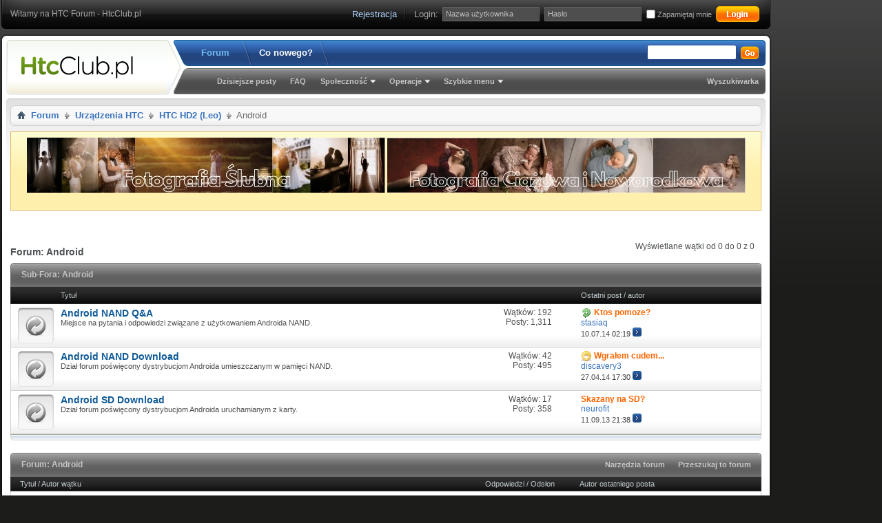

--- FILE ---
content_type: text/html; charset=utf-8
request_url: http://htcclub.pl/forumdisplay.php/7-Android?s=5bb6bf0f357a62d0da2fc06a0ec50abb
body_size: 12183
content:
<!DOCTYPE html PUBLIC "-//W3C//DTD XHTML 1.0 Transitional//EN" "http://www.w3.org/TR/xhtml1/DTD/xhtml1-transitional.dtd">
<html xmlns="http://www.w3.org/1999/xhtml" dir="ltr" lang="pl" id="vbulletin_html">
<head>
<title>Android - HTC Forum - HtcClub.pl</title>
	<meta http-equiv="Content-Type" content="text/html; charset=utf-8" />
<meta id="e_vb_meta_bburl" name="vb_meta_bburl" content="https://htcclub.pl" />
<base href="https://htcclub.pl/" /><!--[if IE]></base><![endif]-->


	
<link href="/images/favicon.ico" rel="shortcut icon" type="image/x-icon"/>



		<meta name="keywords" content="Android, htc forum, htc hd2, one x, htc fire, sensation, XL, desire, wildfire, android, windows phone 7" />
		<meta name="description" content="" />





<script type="text/javascript" src="mobiquo/tapatalkdetect.js"></script>


	
		<script type="text/javascript" src="http://ajax.googleapis.com/ajax/libs/yui/2.9.0/build/yuiloader-dom-event/yuiloader-dom-event.js"></script>
	


<script type="text/javascript">
<!--
	if (typeof YAHOO === 'undefined') // Load ALL YUI Local
	{
		document.write('<script type="text/javascript" src="clientscript/yui/yuiloader-dom-event/yuiloader-dom-event.js?v=423"><\/script>');
		document.write('<script type="text/javascript" src="clientscript/yui/connection/connection-min.js?v=423"><\/script>');
		var yuipath = 'clientscript/yui';
		var yuicombopath = '';
		var remoteyui = false;
	}
	else	// Load Rest of YUI remotely (where possible)
	{
		var yuipath = 'http://ajax.googleapis.com/ajax/libs/yui/2.9.0/build';
		var yuicombopath = '';
		var remoteyui = true;
		if (!yuicombopath)
		{
			document.write('<script type="text/javascript" src="http://ajax.googleapis.com/ajax/libs/yui/2.9.0/build/connection/connection-min.js"><\/script>');
		}
	}
	var SESSIONURL = "s=0aef13d97be57d4beb3a1273019a6959&";
	var SECURITYTOKEN = "guest";
	var IMGDIR_MISC = "images/styles/GamerBlue/misc";
	var IMGDIR_BUTTON = "images/styles/GamerBlue/buttons";
	var vb_disable_ajax = parseInt("0", 10);
	var SIMPLEVERSION = "423";
	var BBURL = "https://htcclub.pl";
	var LOGGEDIN = 0 > 0 ? true : false;
	var THIS_SCRIPT = "forumdisplay";
	var RELPATH = "forumdisplay.php/7-Android";
	var PATHS = {
		forum : "",
		cms   : "",
		blog  : ""
	};
	var AJAXBASEURL = "http://htcclub.pl/";
// -->
</script>
<script type="text/javascript" src="https://htcclub.pl/clientscript/vbulletin-core.js?v=423"></script>





	<link rel="stylesheet" type="text/css" href="css.php?styleid=2&amp;langid=2&amp;d=1549268886&amp;td=ltr&amp;sheet=bbcode.css,editor.css,popupmenu.css,reset-fonts.css,vbulletin.css,vbulletin-chrome.css,vbulletin-formcontrols.css," />

	<!--[if lt IE 8]>
	<link rel="stylesheet" type="text/css" href="css.php?styleid=2&amp;langid=2&amp;d=1549268886&amp;td=ltr&amp;sheet=popupmenu-ie.css,vbulletin-ie.css,vbulletin-chrome-ie.css,vbulletin-formcontrols-ie.css,editor-ie.css" />
	<![endif]-->

	

	
	
	<script type="text/javascript" src="clientscript/vbulletin-threadbit.js?v=423"></script>
	<script type="text/javascript" src="clientscript/vbulletin-read-marker.js?v=423"></script>

	
	<link rel="stylesheet" type="text/css" href="css.php?styleid=2&amp;langid=2&amp;d=1549268886&amp;td=ltr&amp;sheet=toolsmenu.css,forumbits.css,forumdisplay.css,threadlist.css,options.css" />
	

	<!--[if lt IE 8]>
	<script type="text/javascript" src="clientscript/vbulletin-threadlist-ie.js?v=423"></script>
		<link rel="stylesheet" type="text/css" href="css.php?styleid=2&amp;langid=2&amp;d=1549268886&amp;td=ltr&amp;sheet=toolsmenu-ie.css,forumbits-ie.css,forumdisplay-ie.css,threadlist-ie.css,options-ie.css" />
	<![endif]-->
	<link rel="stylesheet" type="text/css" href="css.php?styleid=2&amp;langid=2&amp;d=1549268886&amp;td=ltr&amp;sheet=additional.css" />

</head>

<body>

	<div id="pageWrapper">
<div id="topBar">
<div class="topBarLeft"><div class="topBarRight">
	<div class="topWelcome">
		Witamy na HTC Forum - HtcClub.pl
	</div>
	<div class="memberBox">
	
				
		<div class="loginLeft">
		<!-- login form -->
            <script type="text/javascript" src="clientscript/vbulletin_md5.js?v=423"></script>
            <form id="navbar_loginform" action="login.php?s=0aef13d97be57d4beb3a1273019a6959&amp;do=login" method="post" onsubmit="md5hash(vb_login_password, vb_login_md5password, vb_login_md5password_utf, 0)">
					
		<ul>
		
			<li><a href="register.php?s=0aef13d97be57d4beb3a1273019a6959" rel="nofollow" class="notreg">Rejestracja</a></li>
		
			<li ><span class="loginTxt">Login:</span></li>
			<li class="inputPad"><div class="loginBoxInput"><input type="text" class="loginInput" name="vb_login_username" id="navbar_username" size="10" accesskey="u" tabindex="101" value="Nazwa użytkownika" /></div></li>
			<li class="inputPad"><div class="loginBoxInput"><input type="password" class="loginInput" tabindex="102" name="vb_login_password" id="navbar_password" size="10" /><input type="text" class="loginInput" tabindex="102" name="vb_login_password_hint" id="navbar_password_hint" size="10" value="Hasło" style="display:none;" /></div></li>
			<li class="rememberMe"><label for="cb_cookieuser_navbar"><input type="checkbox" name="cookieuser" value="1" id="cb_cookieuser_navbar" class="cb_cookieuser_navbar" accesskey="c" tabindex="103" /> Zapamiętaj mnie</label></li>
			<li class="searchButton"><input type="image" src="images/styles/GamerBlue/style/loginButton.gif" tabindex="104" value="Zaloguj się" title="Podaj swoją nazwę użytkownika i hasło w przeznaczonych do tego polach i kliknij przycisk 'Zarejestruj' by stworzyć swój profil." accesskey="s" /></li>
		</ul>

		<input type="hidden" name="s" value="0aef13d97be57d4beb3a1273019a6959" />
		<input type="hidden" name="securitytoken" value="guest" />
		<input type="hidden" name="do" value="login" />
		<input type="hidden" name="vb_login_md5password" />
		<input type="hidden" name="vb_login_md5password_utf" />
		</form>
			<script type="text/javascript">
			YAHOO.util.Dom.setStyle('navbar_password_hint', "display", "inline");
			YAHOO.util.Dom.setStyle('navbar_password', "display", "none");
			vB_XHTML_Ready.subscribe(function()
			{
			//
				YAHOO.util.Event.on('navbar_username', "focus", navbar_username_focus);
				YAHOO.util.Event.on('navbar_username', "blur", navbar_username_blur);
				YAHOO.util.Event.on('navbar_password_hint', "focus", navbar_password_hint);
				YAHOO.util.Event.on('navbar_password', "blur", navbar_password);
			});
			
			function navbar_username_focus(e)
			{
			//
				var textbox = YAHOO.util.Event.getTarget(e);
				if (textbox.value == 'Nazwa użytkownika')
				{
				//
					textbox.value='';
					textbox.style.color='#303030';
				}
			}

			function navbar_username_blur(e)
			{
			//
				var textbox = YAHOO.util.Event.getTarget(e);
				if (textbox.value == '')
				{
				//
					textbox.value='Nazwa użytkownika';
					textbox.style.color='#828282';
				}
			}
			function navbar_password_hint(e)
			{
			//
				var textbox = YAHOO.util.Event.getTarget(e);
				
				YAHOO.util.Dom.setStyle('navbar_password_hint', "display", "none");
				YAHOO.util.Dom.setStyle('navbar_password', "display", "inline");
				YAHOO.util.Dom.get('navbar_password').focus();
			}

			function navbar_password(e)
			{
			//
				var textbox = YAHOO.util.Event.getTarget(e);
				
				if (textbox.value == '')
				{
					YAHOO.util.Dom.setStyle('navbar_password_hint', "display", "inline");
					YAHOO.util.Dom.setStyle('navbar_password', "display", "none");
				}
			}	

			</script>
		<!-- / login form -->
			</div>
	
	</div>			
</div></div>
</div>
		<div id="bodyBox">
			<div class="bodyBoxLeft"><div class="bodyBoxRight">
				<div class="bodyBoxTL"><div class="bodyBoxTR"><div class="bodyBoxBL"><div class="bodyBoxBR">
					<div class="bodyBoxWrap">

<div class="above_body"> <!-- closing tag is in template navbar -->
<div id="header" class="floatcontainer doc_header">
	
	<a name="top" href="forum.php?s=0aef13d97be57d4beb3a1273019a6959" id="logo"><img src="images/styles/GamerBlue/style/HtcClubLogo.gif" alt="HTC Forum - HtcClub.pl" /></a>

<div id="navbar" class="navbar">
<div class="navbarLeft"><div class="navbarRight">
	<ul id="navtabs" class="navtabs floatcontainer">
		
		
			<li class="selected"><a class="navtab" href="forum.php?s=0aef13d97be57d4beb3a1273019a6959">Forum</a>
				<ul class="floatcontainer">
					
					
						
						<li><a href="search.php?s=0aef13d97be57d4beb3a1273019a6959&amp;do=getdaily&amp;contenttype=vBForum_Post">Dzisiejsze posty</a></li>
						
					
					
					
					
					<li><a rel="help" href="faq.php?s=0aef13d97be57d4beb3a1273019a6959" accesskey="5">FAQ</a></li>
					
					
					

					
					<li class="popupmenu">
						<a href="javascript://" class="popupctrl" accesskey="6">Społeczność</a>
						<ul class="popupbody popuphover">
							
							
							
							
							
								<li><a href="memberlist.php?s=0aef13d97be57d4beb3a1273019a6959">Lista użytkowników</a></li>
							
							
						</ul>
					</li>
					
					
					<li class="popupmenu">
						<a href="javascript://" class="popupctrl">Operacje</a>
						<ul class="popupbody popuphover">
							<li>
								<a href="forumdisplay.php?s=0aef13d97be57d4beb3a1273019a6959&amp;do=markread&amp;markreadhash=guest">Zaznacz wszystkie fora jako przeczytane</a>
							</li>
                                                        
						</ul>
					</li>
					<li class="popupmenu">
						<a href="javascript://" class="popupctrl" accesskey="3">Szybkie menu</a>
						<ul class="popupbody popuphover">
							
							
							<li><a href="showgroups.php?s=0aef13d97be57d4beb3a1273019a6959" rel="nofollow">
		
			Załoga forum
		
	</a></li>
							
							
							
							
							
							
						</ul>
					</li>
					
				</ul>

			</li>
		
		
		
			<li><a class="navtab" href="search.php?s=0aef13d97be57d4beb3a1273019a6959&amp;do=getdaily&amp;contenttype=vBForum_Post" accesskey="2">Co nowego?</a></li>
		
		
	</ul>

	
	<div id="searchBox" class="searchBox">
		<form action="search.php?do=process" method="post">
			<input type="hidden" name="s" value="s=0aef13d97be57d4beb3a1273019a6959&amp;" />
			<input type="hidden" name="securitytoken" value="guest" />
			<input type="hidden" name="do" value="process" />
			<span class="searchBox_container"><input type="text" value="" class="textbox" name="query" tabindex="99"/></span>
			<span class="searchBox_button"><input type="image" src="images/styles/GamerBlue/buttons/search.png" name="submit" onclick="document.getElementById('navbar_search').submit;" tabindex="100"/></span>
		</form>
		<ul class="searchBox_advanced_search">
			<li><a href="search.php?s=0aef13d97be57d4beb3a1273019a6959" accesskey="4">Wyszukiwarka</a></li>
		</ul>
	</div>
	
</div></div>
</div>
</div><!-- closing div for above_body -->

<!-- Custom Content Wrap -->
</div>
<div id="contentMain">
	<div class="contentLeft"><div class="contentRight">
<!-- Custom Content Wrap End -->

<div class="body_wrapper">
<div id="breadcrumb" class="breadcrumb">
<div class="bcLeft"><div class="bcRight">
	<ul class="floatcontainer">
		<li class="navbithome"><a href="index.php?s=0aef13d97be57d4beb3a1273019a6959" accesskey="1"><img src="images/styles/GamerBlue/misc/navbit-home.png" alt="Home" /></a></li>

		
	<li class="navbit"><a href="forum.php?s=0aef13d97be57d4beb3a1273019a6959">Forum</a></li>

	<li class="navbit"><a href="forumdisplay.php/66-Urządzenia-HTC?s=0aef13d97be57d4beb3a1273019a6959">Urządzenia HTC</a></li>

	<li class="navbit"><a href="forumdisplay.php/4-HTC-HD2-(Leo)?s=0aef13d97be57d4beb3a1273019a6959">HTC HD2 (Leo)</a></li>

		
	<li class="navbit lastnavbit"><span>Android</span></li>

	</ul>
	<hr />
</div></div>
</div>

 
<div id="ad_global_below_navbar"><div id="rfa" style="right: 0px; position: fixed; text-align: center; top: 0px;"> 
<script async src="//pagead2.googlesyndication.com/pagead/js/adsbygoogle.js"></script>
<!-- 160x600, hd2 10-06-16 -->
<ins class="adsbygoogle"
     style="display:inline-block;width:160px;height:600px"
     data-ad-client="ca-pub-6894743036775428"
     data-ad-slot="0442293521"></ins>
<script>
(adsbygoogle = window.adsbygoogle || []).push({});
</script>
</div>

<style>
@media screen and (min-width: 600px) {
body {
margin: 0px 160px 0px 0px;
}
}
@media screen and (max-width: 600px) {
#rfa{
position: static !important;
text-align: left !important;
}
}
</style></div>


	<form action="profile.php?do=dismissnotice" method="post" id="notices" class="notices">
		<input type="hidden" name="do" value="dismissnotice" />
		<input type="hidden" name="s" value="s=0aef13d97be57d4beb3a1273019a6959&amp;" />
		<input type="hidden" name="securitytoken" value="guest" />
		<input type="hidden" id="dismiss_notice_hidden" name="dismiss_noticeid" value="" />
		<input type="hidden" name="url" value="" />
		<ol>
			<li class="restore" id="navbar_notice_4">
	
	<!-- to jest miejsce na płatną reklamę -->
<center>

<div style="display:inline-block; width:520px; height:80px; background:gray;">
  <a href="https://podswiatlo.pl" title="Pod Światło - Fotograf Ślubny"><img src="https://wzorki.info/ban/ban-fotograf-slubny-warszawa.jpg" /></a>
</div> 
<div style="display:inline-block; width:520px; height:80px; background:gray;">
  <a href="https://fotorodzinka.pl" title="Foto Rodzinka - Sesje Ciążowe i Noworodkowe"><img src="https://wzorki.info/ban/ban-sesja-ciazowa-warszawa.jpg" /></a>
</div> 


</center>
<br />
</li>
		</ol>
	</form>
 



<div id="above_threadlist" class="above_threadlist">

	
	<div class="threadpagenav">
		
		<div id="threadpagestats" class="threadpagestats">Wyświetlane wątki od 0 do 0 z 0</div>
	</div>
	
</div>
<div id="pagetitle" class="pagetitle">
	<h1>Forum: <span class="forumtitle">Android</span></h1>
	
</div>



<div id="forumbits" class="forumbits">
<!-- Start Forum tcat Heading ForumThemes -->
<div class="tcat">
	<div class="tcatLeft"><div class="tcatRight foruminfo L1 collapse">
		<h2>
			Sub-Fora: <span class="forumtitle">Android</span>
		</h2>
	</div></div>
</div>
<!-- End Forum tcat Heading ForumThemes -->
<!-- Start Forum thead Heading ForumThemes -->
<div class="forumbitBody">
<div class="thead_bar">
	<div class="theadrow table">
		<div class="foruminfo td">
			<div class="forumdata">
				<div class="datacontainer">
				Tytuł
				</div>
			</div>
		</div>
		<div class="forumactionlinks td">
			&nbsp;
		</div>
		<div class="forumstats td" align="center">
			&nbsp;
		</div>
		<div class="forumlastpost td">
			Ostatni post / autor
		</div>

	</div>
</div>
<!-- endForum thead Heading ForumThemes  -->

	<ol>
		<li id="forum55" class="forumbit_post old L1">

<div class="forumbit_post L2">
	<div class="forumrow">
		<div class="foruminfo">
			<img src="images/styles/GamerBlue/statusicon/forum_old-48.png" class="forumicon" id="forum_statusicon_55" alt="" />
			<div class="forumdata">
				<div class="datacontainer">
					<div class="titleline">
						<h2 class="forumtitle"><a href="forumdisplay.php/55-Android-NAND-Q-amp-A?s=0aef13d97be57d4beb3a1273019a6959">Android NAND Q&amp;A</a></h2>
						
					</div>
					<p class="forumdescription">Miejsce na pytania i odpowiedzi związane z użytkowaniem Androida NAND.</p>
					
					
				</div>
			</div>
		</div>
		
			<h4 class="nocss_label">Operacje:</h4>
			<ul class="forumactionlinks td">
			
				
				
			
			</ul>
			<h4 class="nocss_label">Statystyki forum:</h4>
			<ul class="forumstats_2 td">
				<li>Wątków: 192</li>
				<li>Posty: 1,311</li>
			</ul>
			<div class="forumlastpost td">
				<h4 class="lastpostlabel">Ostatni post / autor:</h4>
				<div>
					
	<p class="lastposttitle">
	<img src="images/icons/icon2.png" class="postimg" alt="Arrow" border="0" />
	
	<a href="showthread.php/2311-Ktos-pomoze?s=0aef13d97be57d4beb3a1273019a6959&amp;goto=newpost" class="threadtitle" title="Idź do pierwszego nieprzeczytanego postu w temacie 'Ktos pomoze?'">Ktos pomoze?</a>
	</p>
	<div class="lastpostby">
	
		<div class="popupmenu memberaction">
	<a class="username offline popupctrl" href="member.php/4805-stasiaq?s=0aef13d97be57d4beb3a1273019a6959" title="stasiaq jest nieaktywny"><strong>stasiaq</strong></a>
	<ul class="popupbody popuphover memberaction_body">
		<li class="left">
			<a href="member.php/4805-stasiaq?s=0aef13d97be57d4beb3a1273019a6959" class="siteicon_profile">
				Odwiedź profil
			</a>
		</li>
		
		<li class="right">
			<a href="search.php?s=0aef13d97be57d4beb3a1273019a6959&amp;do=finduser&amp;userid=4805&amp;contenttype=vBForum_Post&amp;showposts=1" class="siteicon_forum" rel="nofollow">
				Zobacz posty
			</a>
		</li>
		
		
		<li class="left">
			<a href="private.php?s=0aef13d97be57d4beb3a1273019a6959&amp;do=newpm&amp;u=4805" class="siteicon_message" rel="nofollow">
				Prywatna wiadomość
			</a>
		</li>
		
		
		
		
		
		
		

		

		
		
	</ul>
</div>
	
	</div>
	<p class="lastpostdate">10.07.14 <span class="time">02:19</span>
	<a href="showthread.php/2311-Ktos-pomoze?s=0aef13d97be57d4beb3a1273019a6959&amp;p=15505#post15505"><img src="images/styles/GamerBlue/buttons/lastpost-right.png" alt="Idź do ostatniego postu" /></a></p>

				</div>
			</div>
		
	</div>
	
</div>
</li><li id="forum40" class="forumbit_post old L1">

<div class="forumbit_post L2">
	<div class="forumrow">
		<div class="foruminfo">
			<img src="images/styles/GamerBlue/statusicon/forum_old-48.png" class="forumicon" id="forum_statusicon_40" alt="" />
			<div class="forumdata">
				<div class="datacontainer">
					<div class="titleline">
						<h2 class="forumtitle"><a href="forumdisplay.php/40-Android-NAND-Download?s=0aef13d97be57d4beb3a1273019a6959">Android NAND Download</a></h2>
						
					</div>
					<p class="forumdescription">Dział forum poświęcony dystrybucjom Androida umieszczanym w pamięci NAND.</p>
					
					
				</div>
			</div>
		</div>
		
			<h4 class="nocss_label">Operacje:</h4>
			<ul class="forumactionlinks td">
			
				
				
			
			</ul>
			<h4 class="nocss_label">Statystyki forum:</h4>
			<ul class="forumstats_2 td">
				<li>Wątków: 42</li>
				<li>Posty: 495</li>
			</ul>
			<div class="forumlastpost td">
				<h4 class="lastpostlabel">Ostatni post / autor:</h4>
				<div>
					
	<p class="lastposttitle">
	<img src="images/icons/icon10.png" class="postimg" alt="Talking" border="0" />
	
	<a href="showthread.php/2301-Wgrałem-cudem-TyphooN_CM7_v3-8-9-cLK-ale-po-paru-godzinach-padł-dajcie-romy-CLK?s=0aef13d97be57d4beb3a1273019a6959&amp;goto=newpost" class="threadtitle" title="Idź do pierwszego nieprzeczytanego postu w temacie 'Wgrałem cudem TyphooN_CM7_v3.8.9-cLK ale po paru godzinach padł,  dajcie romy CLK...'">Wgrałem cudem...</a>
	</p>
	<div class="lastpostby">
	
		<div class="popupmenu memberaction">
	<a class="username offline popupctrl" href="member.php/4743-discavery3?s=0aef13d97be57d4beb3a1273019a6959" title="discavery3 jest nieaktywny"><strong>discavery3</strong></a>
	<ul class="popupbody popuphover memberaction_body">
		<li class="left">
			<a href="member.php/4743-discavery3?s=0aef13d97be57d4beb3a1273019a6959" class="siteicon_profile">
				Odwiedź profil
			</a>
		</li>
		
		<li class="right">
			<a href="search.php?s=0aef13d97be57d4beb3a1273019a6959&amp;do=finduser&amp;userid=4743&amp;contenttype=vBForum_Post&amp;showposts=1" class="siteicon_forum" rel="nofollow">
				Zobacz posty
			</a>
		</li>
		
		
		<li class="left">
			<a href="private.php?s=0aef13d97be57d4beb3a1273019a6959&amp;do=newpm&amp;u=4743" class="siteicon_message" rel="nofollow">
				Prywatna wiadomość
			</a>
		</li>
		
		
		
		
		
		
		

		

		
		
	</ul>
</div>
	
	</div>
	<p class="lastpostdate">27.04.14 <span class="time">17:30</span>
	<a href="showthread.php/2301-Wgrałem-cudem-TyphooN_CM7_v3-8-9-cLK-ale-po-paru-godzinach-padł-dajcie-romy-CLK?s=0aef13d97be57d4beb3a1273019a6959&amp;p=15455#post15455"><img src="images/styles/GamerBlue/buttons/lastpost-right.png" alt="Idź do ostatniego postu" /></a></p>

				</div>
			</div>
		
	</div>
	
</div>
</li><li id="forum41" class="forumbit_post old L1">

<div class="forumbit_post L2">
	<div class="forumrow">
		<div class="foruminfo">
			<img src="images/styles/GamerBlue/statusicon/forum_old-48.png" class="forumicon" id="forum_statusicon_41" alt="" />
			<div class="forumdata">
				<div class="datacontainer">
					<div class="titleline">
						<h2 class="forumtitle"><a href="forumdisplay.php/41-Android-SD-Download?s=0aef13d97be57d4beb3a1273019a6959">Android SD Download</a></h2>
						
					</div>
					<p class="forumdescription">Dział forum poświęcony dystrybucjom Androida uruchamianym z karty.</p>
					
					
				</div>
			</div>
		</div>
		
			<h4 class="nocss_label">Operacje:</h4>
			<ul class="forumactionlinks td">
			
				
				
			
			</ul>
			<h4 class="nocss_label">Statystyki forum:</h4>
			<ul class="forumstats_2 td">
				<li>Wątków: 17</li>
				<li>Posty: 358</li>
			</ul>
			<div class="forumlastpost td">
				<h4 class="lastpostlabel">Ostatni post / autor:</h4>
				<div>
					
	<p class="lastposttitle">
	
	
	<a href="showthread.php/2529-Skazany-na-SD?s=0aef13d97be57d4beb3a1273019a6959&amp;goto=newpost" class="threadtitle" title="Idź do pierwszego nieprzeczytanego postu w temacie 'Skazany na SD?'">Skazany na SD?</a>
	</p>
	<div class="lastpostby">
	
		<div class="popupmenu memberaction">
	<a class="username offline popupctrl" href="member.php/103-neurofit?s=0aef13d97be57d4beb3a1273019a6959" title="neurofit jest nieaktywny"><strong>neurofit</strong></a>
	<ul class="popupbody popuphover memberaction_body">
		<li class="left">
			<a href="member.php/103-neurofit?s=0aef13d97be57d4beb3a1273019a6959" class="siteicon_profile">
				Odwiedź profil
			</a>
		</li>
		
		<li class="right">
			<a href="search.php?s=0aef13d97be57d4beb3a1273019a6959&amp;do=finduser&amp;userid=103&amp;contenttype=vBForum_Post&amp;showposts=1" class="siteicon_forum" rel="nofollow">
				Zobacz posty
			</a>
		</li>
		
		
		<li class="left">
			<a href="private.php?s=0aef13d97be57d4beb3a1273019a6959&amp;do=newpm&amp;u=103" class="siteicon_message" rel="nofollow">
				Prywatna wiadomość
			</a>
		</li>
		
		
		
		
		
		
		

		

		
		
	</ul>
</div>
	
	</div>
	<p class="lastpostdate">11.09.13 <span class="time">21:38</span>
	<a href="showthread.php/2529-Skazany-na-SD?s=0aef13d97be57d4beb3a1273019a6959&amp;p=14787#post14787"><img src="images/styles/GamerBlue/buttons/lastpost-right.png" alt="Idź do ostatniego postu" /></a></p>

				</div>
			</div>
		
	</div>
	
</div>
</li>
	</ol>

	

</div>
<div class="bottomBar"><div class="bottomBarLeft"><div class="bottomBarRight">&nbsp;</div></div></div>
</div>



	
<!-- Start Forum tcat Heading ForumThemes  -->
<div class="tcat">
	<div class="tcatLeft"><div class="tcatRight foruminfo L1 collapse">
		<h2>
			Forum: <span class="forumtitle">Android</span>
		</h2>
	
	<div id="above_threadlist_controls" class="tcat_threadlist_controls">
		<div>
		<ul  id="forumdisplaypopups" class="forumdisplaypopups popupgroup">
			<li class="popupmenu nohovermenu" id="forumtools">
				<h6><a href="javascript://" class="popupctrl" rel="nofollow">Narzędzia forum</a></h6>
				<ul class="popupbody popuphover">
					
					<li>
						<a href="forumdisplay.php?s=0aef13d97be57d4beb3a1273019a6959&amp;do=markread&amp;f=7" rel="nofollow" onclick="return mark_forum_read(7);">
							Oznacz jako przeczytany
						</a>
					</li>
                                        
					<li><a href="forumdisplay.php/4-HTC-HD2-(Leo)?s=0aef13d97be57d4beb3a1273019a6959" rel="nofollow">Zobacz główne forum</a></li>
				</ul>
			</li>
                        
			<li class="popupmenu nohovermenu forumsearch" id="forumsearch">
				<h6><a href="javascript://" class="popupctrl">Przeszukaj to forum</a></h6>
				<form action="search.php?do=process" method="get">
				<ul class="popupbody popuphover">
					<li>
						<input type="text" class="searchbox" name="q" value="Szukaj..." />
						<input type="submit" class="button" value="Szukaj" />
					</li>
					<li class="formsubmit">
						<div class="submitoptions">
							<label><input type="radio" name="showposts" value="0" checked="checked" /> Pokaż wątki</label>
							<label><input type="radio" name="showposts" value="1" /> Pokaż posty</label>
						</div>
						<div class="advancedsearchlink"><a href="search.php?s=0aef13d97be57d4beb3a1273019a6959&amp;search_type=1&amp;contenttype=vBForum_Post&amp;forumchoice[]=7" rel="nofollow">Wyszukiwarka</a></div>

					</li>
				</ul>
				<input type="hidden" name="s" value="0aef13d97be57d4beb3a1273019a6959" />
				<input type="hidden" name="securitytoken" value="guest" />
				<input type="hidden" name="do" value="process" />
				<input type="hidden" name="contenttype" value="vBForum_Post" />
				<input type="hidden" name="forumchoice[]" value="7" />
				<input type="hidden" name="childforums" value="1" />
				<input type="hidden" name="exactname" value="1" />
				</form>
			</li>
			



		</ul>
			
		</div>
	</div>
	
	</div></div>
</div>
<!-- End Forum tcat Heading ForumThemes  -->
	


<div class="forumbitBody">

<div id="threadlist" class="threadlist">
	<form id="thread_inlinemod_form" action="inlinemod.php?forumid=7" method="post">
		<h2 class="hidden">Wątki na forum</h2>

		<div>
			<div class="threadlisthead table">
				<div>
				<span class="threadinfo">
					<span class="threadtitle">
						<a href="forumdisplay.php/7-Android?s=0aef13d97be57d4beb3a1273019a6959&amp;sort=title&amp;order=asc" rel="nofollow">Tytuł</a> /
						<a href="forumdisplay.php/7-Android?s=0aef13d97be57d4beb3a1273019a6959&amp;sort=postusername&amp;order=asc" rel="nofollow">Autor wątku</a>
					</span>
				</span>
				

					<span class="threadstats td"><a href="forumdisplay.php/7-Android?s=0aef13d97be57d4beb3a1273019a6959&amp;sort=replycount&amp;order=desc" rel="nofollow">Odpowiedzi</a> / <a href="forumdisplay.php/7-Android?s=0aef13d97be57d4beb3a1273019a6959&amp;sort=views&amp;order=desc" rel="nofollow">Odsłon</a></span>
					<span class="threadlastpost td"><a href="forumdisplay.php/7-Android?s=0aef13d97be57d4beb3a1273019a6959&amp;sort=lastpost&amp;order=asc" rel="nofollow">Autor ostatniego posta</a></span>
					
				
				</div>
			</div>

			
			
				<div class="threadbit">
					<p class="nonthread">
					
						<strong>Nie ma żadnych postów na tym forum.</strong>
					
					</p>
				</div>
			
		</div>
		<hr />

		<div class="noinlinemod forumfoot">
		
		</div>

		<input type="hidden" name="url" value="" />
		<input type="hidden" name="s" value="0aef13d97be57d4beb3a1273019a6959" />
		<input type="hidden" name="securitytoken" value="guest" />
		<input type="hidden" name="forumid" value="7" />
	</form>
</div>

</div>


<div id="below_threadlist" class="noinlinemod below_threadlist">
	
	<div class="threadpagenav">
		
		<div class="clear"></div>
<div class="navpopupmenu popupmenu nohovermenu" id="forumdisplay_navpopup">
	
		<span class="shade">Szybka nawigacja</span>
		<a href="forumdisplay.php/7-Android?s=0aef13d97be57d4beb3a1273019a6959" class="popupctrl"><span class="ctrlcontainer">Android</span></a>
		<a href="forumdisplay.php/7-Android#top" class="textcontrol" onclick="document.location.hash='top';return false;">Na górę</a>
	
	<ul class="navpopupbody popupbody popuphover">
		
		<li class="optionlabel">Działy</li>
		<li><a href="usercp.php?s=0aef13d97be57d4beb3a1273019a6959">Ustawienia</a></li>
		<li><a href="private.php?s=0aef13d97be57d4beb3a1273019a6959">Prywatne wiadomości</a></li>
		<li><a href="subscription.php?s=0aef13d97be57d4beb3a1273019a6959">Subskrypcje</a></li>
		<li><a href="online.php?s=0aef13d97be57d4beb3a1273019a6959">Kto jest online</a></li>
		<li><a href="search.php?s=0aef13d97be57d4beb3a1273019a6959">Przeszukaj forum</a></li>
		<li><a href="forum.php?s=0aef13d97be57d4beb3a1273019a6959">Strona główna forum</a></li>
		
			<li class="optionlabel">Forum</li>
			
		
			
				<li><a href="forumdisplay.php/3-Ogólnie?s=0aef13d97be57d4beb3a1273019a6959">Ogólnie</a>
					<ol class="d1">
						
		
			
				<li><a href="forumdisplay.php/64-HTC-Forum?s=0aef13d97be57d4beb3a1273019a6959">HTC Forum</a>
					<ol class="d2">
						
		
			
				<li><a href="forumdisplay.php/29-Regulamin?s=0aef13d97be57d4beb3a1273019a6959">Regulamin</a></li>
			
		
			
				<li><a href="forumdisplay.php/14-Do-administracji?s=0aef13d97be57d4beb3a1273019a6959">Do administracji</a></li>
			
		
			
				<li><a href="forumdisplay.php/31-Przywitaj-się?s=0aef13d97be57d4beb3a1273019a6959">Przywitaj się</a></li>
			
		
			
				<li><a href="forumdisplay.php/88-Poradniki?s=0aef13d97be57d4beb3a1273019a6959">Poradniki</a></li>
			
		
			
					</ol>
				</li>
			
		
			
					</ol>
				</li>
			
		
			
				<li><a href="forumdisplay.php/65-Systemy?s=0aef13d97be57d4beb3a1273019a6959">Systemy</a>
					<ol class="d1">
						
		
			
				<li><a href="forumdisplay.php/12-Android?s=0aef13d97be57d4beb3a1273019a6959">Android</a>
					<ol class="d2">
						
		
			
				<li><a href="forumdisplay.php/42-Tutoriale-amp-FAQ-Android?s=0aef13d97be57d4beb3a1273019a6959">Tutoriale &amp; FAQ - Android</a></li>
			
		
			
				<li><a href="forumdisplay.php/44-Aplikacje-Android?s=0aef13d97be57d4beb3a1273019a6959">Aplikacje Android</a>
					<ol class="d3">
						
		
			
				<li><a href="forumdisplay.php/48-Nawigacje?s=0aef13d97be57d4beb3a1273019a6959">Nawigacje</a></li>
			
		
			
					</ol>
				</li>
			
		
			
				<li><a href="forumdisplay.php/43-Gry-Android?s=0aef13d97be57d4beb3a1273019a6959">Gry Android</a></li>
			
		
			
				<li><a href="forumdisplay.php/49-Strefa-poszukiwań?s=0aef13d97be57d4beb3a1273019a6959">Strefa poszukiwań</a></li>
			
		
			
				<li><a href="forumdisplay.php/52-Pimp-my-Android?s=0aef13d97be57d4beb3a1273019a6959">Pimp my Android</a></li>
			
		
			
					</ol>
				</li>
			
		
			
				<li><a href="forumdisplay.php/6-Windows-Mobile?s=0aef13d97be57d4beb3a1273019a6959">Windows Mobile</a>
					<ol class="d2">
						
		
			
				<li><a href="forumdisplay.php/15-Tutoriale-amp-FAQ-WM6-x?s=0aef13d97be57d4beb3a1273019a6959">Tutoriale &amp; FAQ - WM6.x</a></li>
			
		
			
				<li><a href="forumdisplay.php/23-Aplikacje-Windows-Mobile?s=0aef13d97be57d4beb3a1273019a6959">Aplikacje Windows Mobile</a>
					<ol class="d3">
						
		
			
				<li><a href="forumdisplay.php/24-Nawigacje?s=0aef13d97be57d4beb3a1273019a6959">Nawigacje</a></li>
			
		
			
					</ol>
				</li>
			
		
			
				<li><a href="forumdisplay.php/21-Gry-Windows-Mobile?s=0aef13d97be57d4beb3a1273019a6959">Gry Windows Mobile</a></li>
			
		
			
				<li><a href="forumdisplay.php/33-Strefa-poszukiwań?s=0aef13d97be57d4beb3a1273019a6959">Strefa poszukiwań</a></li>
			
		
			
				<li><a href="forumdisplay.php/51-Pimp-my-Windows-Mobile?s=0aef13d97be57d4beb3a1273019a6959">Pimp my Windows Mobile</a></li>
			
		
			
					</ol>
				</li>
			
		
			
				<li><a href="forumdisplay.php/11-Windows-Phone-7?s=0aef13d97be57d4beb3a1273019a6959">Windows Phone 7</a>
					<ol class="d2">
						
		
			
				<li><a href="forumdisplay.php/76-Tutoriale-amp-FAQ-WP7?s=0aef13d97be57d4beb3a1273019a6959">Tutoriale &amp; FAQ - WP7</a></li>
			
		
			
				<li><a href="forumdisplay.php/77-Aplikacje-Windows-Phone?s=0aef13d97be57d4beb3a1273019a6959">Aplikacje Windows Phone</a>
					<ol class="d3">
						
		
			
				<li><a href="forumdisplay.php/78-Nawigacje?s=0aef13d97be57d4beb3a1273019a6959">Nawigacje</a></li>
			
		
			
					</ol>
				</li>
			
		
			
				<li><a href="forumdisplay.php/79-Gry-Windows-Phone-7?s=0aef13d97be57d4beb3a1273019a6959">Gry Windows Phone 7</a></li>
			
		
			
				<li><a href="forumdisplay.php/80-Strefa-Poszukiwań?s=0aef13d97be57d4beb3a1273019a6959">Strefa Poszukiwań</a></li>
			
		
			
				<li><a href="forumdisplay.php/81-Pimp-my-Windows-Phone?s=0aef13d97be57d4beb3a1273019a6959">Pimp my Windows Phone</a></li>
			
		
			
					</ol>
				</li>
			
		
			
					</ol>
				</li>
			
		
			
				<li><a href="forumdisplay.php/66-Urządzenia-HTC?s=0aef13d97be57d4beb3a1273019a6959">Urządzenia HTC</a>
					<ol class="d1">
						
		
			
				<li><a href="forumdisplay.php/4-HTC-HD2-(Leo)?s=0aef13d97be57d4beb3a1273019a6959">HTC HD2 (Leo)</a>
					<ol class="d2">
						
		
			
				<li><a href="forumdisplay.php/16-Pomoc-Pytania?s=0aef13d97be57d4beb3a1273019a6959">Pomoc / Pytania</a></li>
			
		
			
				<li><a href="forumdisplay.php/18-Windows-Mobile?s=0aef13d97be57d4beb3a1273019a6959">Windows Mobile</a></li>
			
		
			
				<li><a href="forumdisplay.php/7-Android?s=0aef13d97be57d4beb3a1273019a6959">Android</a>
					<ol class="d3">
						
		
			
				<li><a href="forumdisplay.php/55-Android-NAND-Q-amp-A?s=0aef13d97be57d4beb3a1273019a6959">Android NAND Q&amp;A</a></li>
			
		
			
				<li><a href="forumdisplay.php/40-Android-NAND-Download?s=0aef13d97be57d4beb3a1273019a6959">Android NAND Download</a></li>
			
		
			
				<li><a href="forumdisplay.php/41-Android-SD-Download?s=0aef13d97be57d4beb3a1273019a6959">Android SD Download</a></li>
			
		
			
					</ol>
				</li>
			
		
			
				<li><a href="forumdisplay.php/35-Windows-Phone?s=0aef13d97be57d4beb3a1273019a6959">Windows Phone</a></li>
			
		
			
					</ol>
				</li>
			
		
			
				<li><a href="forumdisplay.php/89-Htc-One-(M7)?s=0aef13d97be57d4beb3a1273019a6959">Htc One (M7)</a></li>
			
		
			
				<li><a href="forumdisplay.php/68-HTC-Sensation-(Pyramid)?s=0aef13d97be57d4beb3a1273019a6959">HTC Sensation (Pyramid)</a></li>
			
		
			
				<li><a href="forumdisplay.php/85-HTC-One-X-(Endeavor)?s=0aef13d97be57d4beb3a1273019a6959">HTC One X (Endeavor)</a></li>
			
		
			
				<li><a href="forumdisplay.php/73-HTC-Desire-Z-(Vision)?s=0aef13d97be57d4beb3a1273019a6959">HTC Desire Z (Vision)</a></li>
			
		
			
				<li><a href="forumdisplay.php/70-HTC-Desire-(Bravo)?s=0aef13d97be57d4beb3a1273019a6959">HTC Desire (Bravo)</a></li>
			
		
			
				<li><a href="forumdisplay.php/72-HTC-Desire-HD-(Ace)?s=0aef13d97be57d4beb3a1273019a6959">HTC Desire HD (Ace)</a></li>
			
		
			
				<li><a href="forumdisplay.php/69-HTC-EVO-3D-(Shooter)?s=0aef13d97be57d4beb3a1273019a6959">HTC EVO 3D (Shooter)</a></li>
			
		
			
				<li><a href="forumdisplay.php/71-HTC-Wildfire-S-(Marvel)?s=0aef13d97be57d4beb3a1273019a6959">HTC Wildfire S (Marvel)</a></li>
			
		
			
				<li><a href="forumdisplay.php/74-HTC-7-Mozart-(T8698)?s=0aef13d97be57d4beb3a1273019a6959">HTC 7 Mozart (T8698)</a>
					<ol class="d2">
						
		
			
				<li><a href="forumdisplay.php/87-Romy-i-Modyfikacje?s=0aef13d97be57d4beb3a1273019a6959">Romy i Modyfikacje</a></li>
			
		
			
					</ol>
				</li>
			
		
			
				<li><a href="forumdisplay.php/75-HTC-HD7-(T9292)?s=0aef13d97be57d4beb3a1273019a6959">HTC HD7 (T9292)</a></li>
			
		
			
				<li><a href="forumdisplay.php/90-HTC-One-V-(Primo)?s=0aef13d97be57d4beb3a1273019a6959">HTC One V (Primo)</a></li>
			
		
			
				<li><a href="forumdisplay.php/84-Inne-HTC?s=0aef13d97be57d4beb3a1273019a6959">Inne HTC</a></li>
			
		
			
					</ol>
				</li>
			
		
			
				<li><a href="forumdisplay.php/8-Inne?s=0aef13d97be57d4beb3a1273019a6959">Inne</a>
					<ol class="d1">
						
		
			
				<li><a href="forumdisplay.php/36-Giełda?s=0aef13d97be57d4beb3a1273019a6959">Giełda</a>
					<ol class="d2">
						
		
			
				<li><a href="forumdisplay.php/37-Sprzedam?s=0aef13d97be57d4beb3a1273019a6959">Sprzedam</a></li>
			
		
			
				<li><a href="forumdisplay.php/38-Kupię?s=0aef13d97be57d4beb3a1273019a6959">Kupię</a></li>
			
		
			
				<li><a href="forumdisplay.php/39-Zamienię?s=0aef13d97be57d4beb3a1273019a6959">Zamienię</a></li>
			
		
			
					</ol>
				</li>
			
		
			
				<li><a href="forumdisplay.php/50-News?s=0aef13d97be57d4beb3a1273019a6959">News</a></li>
			
		
			
				<li><a href="forumdisplay.php/57-Co-kupić?s=0aef13d97be57d4beb3a1273019a6959">Co kupić?</a></li>
			
		
			
				<li><a href="forumdisplay.php/26-Pogaduchy?s=0aef13d97be57d4beb3a1273019a6959">Pogaduchy</a></li>
			
		
			
				<li><a href="forumdisplay.php/28-Humor?s=0aef13d97be57d4beb3a1273019a6959">Humor</a></li>
			
		
			
					</ol>
				</li>
			
		
		
	</ul>
</div>
<div class="clear"></div>
	</div>
</div>

<div id="forum_info_options" class="forum_info block">
	
	<div class="collapse">
		<a class="collapse" id="collapse_forum_info" href="forumdisplay.php/7-Android#top"><img src="images/styles/GamerBlue/buttons/collapse_40b.png" alt="" /></a>
		<h4 class="forumoptiontitle blockhead">Opcje forum</h4>
	</div>
	<div id="forum_info" class="forum_info_block blockbody formcontrols">
		
		<div id="forum_moderators" class="forum_info_subblock">
			<h5>Moderatorzy forum</h5>
			<ul class="commalist">
				Array
			</ul>
		</div>
		
		
	</div>
	

	 

	<div class="collapse">
		<a class="collapse" id="collapse_forum_options" href="forumdisplay.php/7-Android#top"><img src="images/styles/GamerBlue/buttons/collapse_40b.png" alt="" /></a>
		<h4 class="forumoptiontitle blockhead">Opcje wyświetlania wątków</h4>
	</div>
	<div id="forum_options" class="forum_info_form_block">
		<form id="forum_display_options" action="forumdisplay.php" method="get" class="forum_info_form blockbody formcontrols floatcontainer">
			<input type="hidden" name="s" value="0aef13d97be57d4beb3a1273019a6959" />
			<input type="hidden" name="f" value="7" />
			<input type="hidden" name="page" value="1" />
			<input type="hidden" name="pp" value="20" />
			<div>
				<div class="options_input_block">
					<label for="sel_daysprune">Pokaż wątki z...</label>
					<select class="primary" id="sel_daysprune" name="daysprune">
						<option value="1" >Ostatni dzień</option>
						<option value="2" >Ostatnie 2 dni</option>
						<option value="7" >Ostatni tydzień</option>
						<option value="10" >Ostatnie 10 dni</option>
						<option value="14" >Ostatnie 2 tygodnie</option>
						<option value="30" >Ostatni miesiąc</option>
						<option value="45" >Ostatnie 45 dni</option>
						<option value="60" >Ostatnie 2 miesiące</option>
						<option value="75" >Ostatnie 75 dni</option>
						<option value="100" >Ostatnie 100 dni</option>
						<option value="365" >Ostatni rok</option>
						<option value="-1" selected="selected">Początek</option>
					</select>
					<p class="description">Użyj tej opcji do ograniczenia wyświetlanych wątków tylko do tych, napisanych po określonej dacie.</p>
				</div>
				<div class="options_input_block">
					<label for="sel_sort">Sortuj wątki wg:</label>
					<select class="primary" id="sel_sort" name="sort">
						<option value="title" >Tytuł wątku</option>
						<option value="lastpost" selected="selected">Ostatnich postów</option>
						<option value="dateline" >Data rozpoczęcia wątku</option>
						<option value="replycount" >Liczba odpowiedzi</option>
						<option value="views" >Liczba odwiedzin</option>
						<option value="postusername" >Autor wątku</option>
						<option value="voteavg" >Ocena wątku</option>
					</select>
					<p class="description">Pozwala wybrać na podstawie jakich danych ma być sortowana lista wątków.</p>
				</div>
				
				<!-- Group of Radio Buttons -->
				<div class="options_input_block">
					<p class="label">Uporządkuj wątki</p>
					<ul class="checkradio group">
						<li><label for="radio_asc"><input type="radio" name="order" id="radio_asc" value="asc"  /> Rosnąco</label></li>
						<li><label for="radio_dsc"><input type="radio" name="order" id="radio_dsc" value="desc" checked="checked" /> Malejąco</label></li>
					</ul>
					<p class="description">Uwaga: sortując datami 'Malejąco', wyświetlone zostaną najnowsze wyniki jako pierwsze.</p>
				</div>
			</div>
			<div class="options_input_wrapper">
				<div class="options_input_block">
					<div class="group">
						<input type="submit" class="button" value="Pokaż wątki" />
					</div>
				</div>
			</div>
		</form>
	</div>
	<div class="options_block_container">
	<div class="options_block">
		<div class="collapse">
			<a class="collapse" id="collapse_forum_icon_legend" href="forumdisplay.php/7-Android#top"><img src="images/styles/GamerBlue/buttons/collapse_40b.png" alt="" /></a>
			<h4 class="blockhead">Legenda</h4>
		</div>
		<div id="forum_icon_legend" class="forum_info_block blockbody formcontrols">
			<dl id="icon_legends" class="forum_info_subblock icon_legends">
				<dt><img src="images/styles/GamerBlue/statusicon/thread_new-16.png" alt="Nieprzeczytane posty" /></dt><dd>Nieprzeczytane posty</dd>
				<dt><img src="images/styles/GamerBlue/statusicon/thread-16-right.png" alt="Brak nowych postów" /></dt><dd>Brak nowych postów</dd>
				
				<dt><img src="images/styles/GamerBlue/statusicon/thread_hot_new-16.png" alt="Więcej niż 15 odpowiedzi lub 150 odsłon" /></dt><dd>Gorący temat z nowymi postami</dd>
				<dt><img src="images/styles/GamerBlue/statusicon/thread_hot-16.png" alt="Więcej niż 15 odpowiedzi lub 150 odsłon" /></dt><dd>Gorący temat nie zawierający nowych postów</dd>
				
				<dt><img src="images/styles/GamerBlue/statusicon/thread_lock-16.png" alt="Zamknięty wątek" /></dt><dd>Wątek zamknięty</dd>
				<dt><img src="images/styles/GamerBlue/statusicon/thread_dot-16-right.png" alt="Wątki zawierające Twoje wypowiedzi" /></dt><dd>Udzielałeś się w tym wątku</dd>
			</dl>
		</div>
	</div>
	
	<div class="options_block2">
		<div class="collapse">
			<a class="collapse" id="collapse_posting_rules" href="forumdisplay.php/7-Android#top"><img src="images/styles/GamerBlue/buttons/collapse_40b.png" alt="" /></a>
			<h4 class="blockhead">Uprawnienia umieszczania postów</h4>
		</div>
		<div id="posting_rules" class="forum_info_block blockbody formcontrols">
<div id="forumrules" class="info_subblock">

	<ul class="youcandoblock">
		<li><strong>Nie możesz</strong> zakładać nowych tematów</li>
		<li><strong>Nie możesz</strong> pisać wiadomości</li>
		<li><strong>Nie możesz</strong> dodawać załączników</li>
		<li><strong>Nie możesz</strong> edytować swoich postów</li>
		<li>&nbsp;</li>
	</ul>
	<div class="bbcodeblock">
		<ul>
			<li><a href="s=0aef13d97be57d4beb3a1273019a6959&amp;" target="_blank">BB Code</a> jest <strong>Aktywny(e)</strong></li>
			<li><a href="s=0aef13d97be57d4beb3a1273019a6959&amp;" target="_blank">Emotikony</a> są <strong>Aktywny(e)</strong></li>
			<li><a href="s=0aef13d97be57d4beb3a1273019a6959&amp;" target="_blank">[IMG]</a> kod jest <strong>Aktywny(e)</strong></li>
			<li><a href="misc.php?s=0aef13d97be57d4beb3a1273019a6959&amp;do=bbcode#videocode" target="_blank">[VIDEO]</a> code is <strong>Aktywny(e)</strong></li>
			<li>Kod HTML jest <strong>wyłączony</strong></li>
		</ul>
	</div>
	<p class="rules_link"><a href="misc.php?s=0aef13d97be57d4beb3a1273019a6959&amp;do=showrules" target="_blank">Zasady na forum</a></p>

</div>
</div>
	</div>
	
	</div>
</div>


<div style="clear: left">
   
  <div id="ad_global_above_footer"><script type="text/javascript">

  var _gaq = _gaq || [];
  _gaq.push(['_setAccount', 'UA-741874-9']);
  _gaq.push(['_trackPageview']);

  (function() {
    var ga = document.createElement('script'); ga.type = 'text/javascript'; ga.async = true;
    ga.src = ('https:' == document.location.protocol ? 'https://ssl' : 'http://www') + '.google-analytics.com/ga.js';
    var s = document.getElementsByTagName('script')[0]; s.parentNode.insertBefore(ga, s);
  })();

</script><script async src="//pagead2.googlesyndication.com/pagead/js/adsbygoogle.js"></script>
<ins class="adsbygoogle"
     style="display:block"
     data-ad-format="autorelaxed"
     data-ad-client="ca-pub-6894743036775428"
     data-ad-slot="5038632516"></ins>
<script>
     (adsbygoogle = window.adsbygoogle || []).push({});
</script></div>
</div>

<div id="footer" class="floatcontainer footer">
	
	
	
	<script type="text/javascript">
	<!--
		// Main vBulletin Javascript Initialization
		vBulletin_init();
	//-->
	</script>
        
</div>
</div> <!-- closing div for body_wrapper -->
<div class="below_body">

</div>

<!-- Custom Content Wrap -->
			</div></div>
		</div>

					</div>
				</div></div></div>
			</div></div>
		</div>

		<div class="footerNav"><div class="footerNavLeft"><div class="footerNavRight">


	<ul>
		<li><a href="sendmessage.php?s=0aef13d97be57d4beb3a1273019a6959" rel="nofollow" accesskey="9">Kontakt</a></li>
		<li><a href="https://htcclub.pl">HTC Forum - HtcClub.pl</a></li>
		
		
		<li><a href="archive/index.php">Archiwum</a></li>
		
		
		
		<li><a href="forumdisplay.php/7-Android#top" onclick="document.location.hash='top'; return false;">Na górę</a></li>
	</ul>
		</div></div></div>
		<div id="footerBar"><div class="footerBarLeft"><div class="footerBarRight">
<div class="skinSelect">
	<form action="forum.php" method="get">

			
		
			<select name="styleid" onchange="switch_id(this, 'style')">
				<optgroup label="Szybki wybór stylu"><option class="hidden"></option></optgroup>
				
					
					<optgroup label="&nbsp;Standard Styles">
									
					
	<option value="1" class="" >-- Default Style</option>

	<option value="2" class="" selected="selected">-- HtcClub Blue</option>

					
					</optgroup>
										
				
				
					
					<optgroup label="&nbsp;Mobile Styles">
					
					
	<option value="3" class="" >-- Default Mobile Style</option>

					
					</optgroup>
										
				
			</select>	
		
		
		
			<select name="langid" onchange="switch_id(this, 'lang')">
				<optgroup label="Quick Language Chooser">
					
	<option value="1" class="" >-- English (US)</option>

	<option value="2" class="" selected="selected">-- Polski</option>

				</optgroup>
			</select>
		
	</form>
</div>
			<a href="forumdisplay.php/7-Android#top" onclick="document.location.hash='top'; return false;" class="backTop">Back to top</a>
			
		</div></div></div>

		<div id="footerMain">
			<div class="footerLeft"><div class="footerRight"><div class="footerBL"><div class="footerBR clearfix">
			<div class="copyright">
<div>
	<!-- Do not remove this copyright notice -->
	Powered by <a href="http://www.vbulletin.com" id="vbulletinlink">vBulletin&reg;</a> Version 4.2.3 <br />Copyright &copy; 2026 vBulletin Solutions, Inc. All rights reserved.<br />
Spolszczenie: vBHELP.pl - Polski support <a href=http://vbhelp.pl rel="nofollow">vBulletin</a>
	<!-- Do not remove this copyright notice -->	
</div>
<div>
	<!-- Do not remove cronimage or your scheduled tasks will cease to function -->
	
	<!-- Do not remove cronimage or your scheduled tasks will cease to function -->
	
</div>
<div>Czasy w strefie  GMT +2. Teraz jest <span class="time">13:07</span>.</div>
<div>vBulletin 4.0 skin by <a href="http://www.completevb.com" target="_blank">CompleteVB</a></div>
			</div>

			<div class="footerLogo">
				<a name="top" href="forum.php?s=0aef13d97be57d4beb3a1273019a6959"><img src="images/styles/GamerBlue/style/footerHtcClubLogo.gif" alt="HTC Forum - HtcClub.pl" /></a>
			</div>
			</div></div></div></div>		
		</div>
	</div>
</div>
<!-- Custom Content Wrap End -->

</body>
</html>

--- FILE ---
content_type: text/html; charset=utf-8
request_url: https://www.google.com/recaptcha/api2/aframe
body_size: 266
content:
<!DOCTYPE HTML><html><head><meta http-equiv="content-type" content="text/html; charset=UTF-8"></head><body><script nonce="Fw7ZbX09TlKLDsvr4rhq3Q">/** Anti-fraud and anti-abuse applications only. See google.com/recaptcha */ try{var clients={'sodar':'https://pagead2.googlesyndication.com/pagead/sodar?'};window.addEventListener("message",function(a){try{if(a.source===window.parent){var b=JSON.parse(a.data);var c=clients[b['id']];if(c){var d=document.createElement('img');d.src=c+b['params']+'&rc='+(localStorage.getItem("rc::a")?sessionStorage.getItem("rc::b"):"");window.document.body.appendChild(d);sessionStorage.setItem("rc::e",parseInt(sessionStorage.getItem("rc::e")||0)+1);localStorage.setItem("rc::h",'1768907251768');}}}catch(b){}});window.parent.postMessage("_grecaptcha_ready", "*");}catch(b){}</script></body></html>